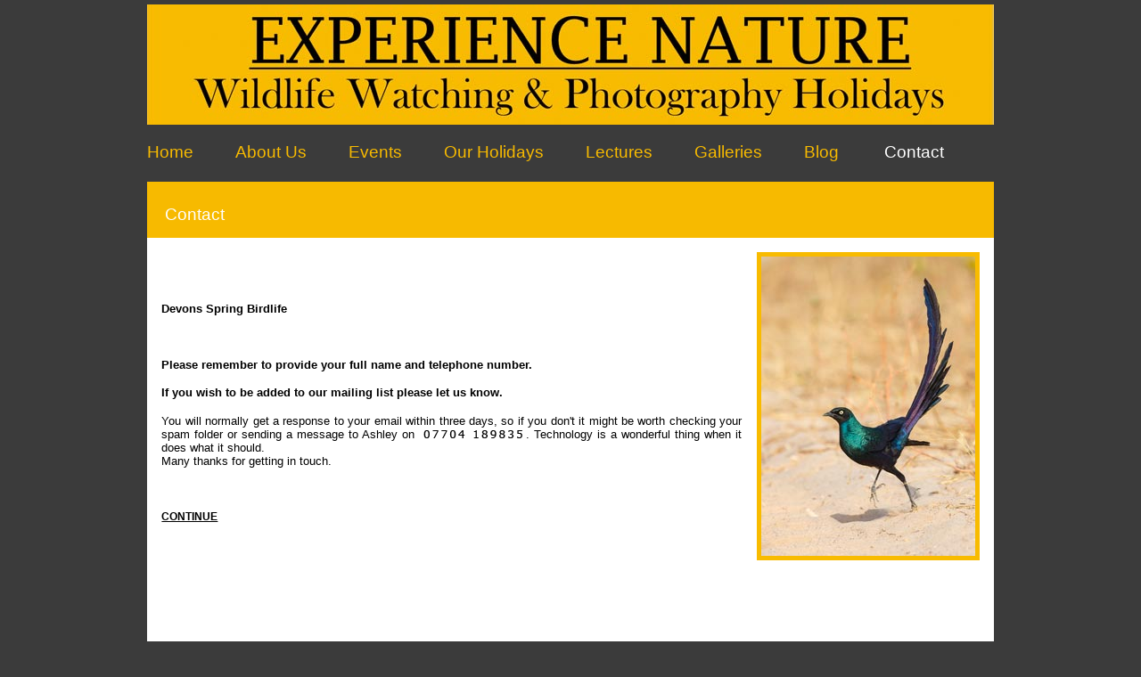

--- FILE ---
content_type: text/html; charset=UTF-8
request_url: https://experiencenature.co.uk/encontact.php?opt=ctb&ti=Devons%20Spring%20Birdlife
body_size: 2534
content:
<!DOCTYPE html>
<html lang="en">
<head>
<meta charset="utf-8">
<meta name="viewport" content="width=device-width, initial-scale=1" />
<title>Experience Nature - Contact</title>
<meta name="description" content="Ethical wildlife watching holidays events lectures" />
<meta name="dcterms.dateCopyrighted" content="2018" />
<meta name="dcterms.rightsHolder" content="Ashley Grove" />
<meta name="google-site-verification" content="VelB_BLPuENFQ1hy4ipzl-4OG-jTHE9ZXaTIKWVlQJc" />
<link rel="icon" href="favicon.ico" />
<link rel="stylesheet" type="text/css" href="enstyle.css" />
<!--  -->
<!-- <script src='https://www.google.com/recaptcha/api.js'></script> -->
</head>

<body>
<div id="container">

<div id="head">
<img src="agwiimages/newheader.jpg" width="950" height="135" alt="Experience Nature" />
</div><!-- end head -->

<div id="navbar">
<a class="nav" href="index.php">Home</a>
<a class="nav" href="enabout.php">About Us</a>
<a class="nav" href="enevents.php">Events</a>
<a class="nav" href="enholidays.php">Our Holidays</a>
<a class="nav" href="enlectures.php">Lectures</a>
<a class="nav" href="engalleries.php">Galleries</a>
<a class="nav" href="http://ashleysanologs.wordpress.com" target="_blank">Blog</a>
<a class="currentrhe" href="encontact.php">Contact</a>
</div>

<div id="maincol">	

<div id="orangecon"> 
<p class="hdr">Contact</p>				
</div>

<p class="flri"><img class="bdr" src="agupimages/contact1.jpg" width="240" height="336" alt="Picture &copy; Ashley Grove" title="&copy; Ashley Grove" /></p>

<p>&nbsp;</p><p>&nbsp;</p>

<p><b>Devons Spring Birdlife</b></p>

<p>&nbsp;</p>

<p><b>Please remember to provide your full name and telephone number.</b></p>

<p><b>If you wish to be added to our mailing list please let us know.</b></p>

<p>You will normally get a response to your email within three days, so if you don't it might be worth checking your spam folder or sending a message to Ashley on <img src="agwiimages/phone2.gif" width="120" height="12" alt="Ashley" />. 
Technology is a wonderful thing when it does what it should.<br /> 
Many thanks for getting in touch.</p>



<p>&nbsp;</p>

<p><a class="txt" href="mailto:experiencenaturetours@gmail.com?subject=Devons Spring Birdlife&amp;Body=Please book me in for the Devons Spring Birdlife. Please supply your name, phone number and places required: "><b>CONTINUE</b></a></p>

<p>&nbsp;</p><p>&nbsp;</p>
<p>&nbsp;</p><p>&nbsp;</p>
<p>&nbsp;</p><p>&nbsp;</p>

</div><!-- end maincol --> 
</div><!-- end container --> 
</body>
</html>




--- FILE ---
content_type: text/css
request_url: https://experiencenature.co.uk/enstyle.css
body_size: 15768
content:
* {font-size:100%;}

body {margin-top:5px; padding:0; font-family:verdana, arial, sans-serif; font-weight:normal; text-align:center;  color:#000; background-color:#3b3b3b;}

#container {margin-left:auto; margin-right:auto; text-align:left; width:950px; background-color:#fff;}

#containerdark {margin-left:auto; margin-right:auto; text-align:left; width:950px; background-color:#3b3b3b;}

/* for orange page top */
#orangecon {margin-top:-15px; margin-left:auto; margin-right:auto; text-align:left; width:950px; background-color:#f7ba00;}
#orangecon .hdr {padding-top:25px;  padding-bottom:15px;  font-size:1.2em; color:#fff;}
#orangecon .lgr {font-size:1.1em;}
#orangecon .ce {text-align:center; font-size:1.0em;}

#head {padding:0px; margin:0px; background-color:#3b3b3b;}

#navbar {padding-top:12px; width:950px; height:48px; text-align:left; overflow:hidden; font-size:1.2em; border:0px dotted red; background-color:#3b3b3b;}
.nav, .current {float:left; margin:0; padding:4px 47px 0px 0px;}
.navrhe, .currentrhe {float:left; margin:0; padding:4px 0px 5px 4px;}/* for right hand end button */
.nav:link, .navrhe:link {color:#f7ba00; font-weight:normal; text-decoration:none; background-color:inherit;}
.nav:visited, .navrhe:visited {color:#f7ba00; font-weight:normal; text-decoration:none; background-color:inherit;}
.nav:hover, .navrhe:hover {color:#888; font-weight:normal; text-decoration:none; background-color:inherit;}
.nav:active, .navrhe:active {color:#f7ba00; font-weight:normal; text-decoration:none; background-color:inherit;}
.current, .currentrhe {color:#fff; font-weight:normal; text-decoration:none; background-color:inherit;}

#navbar2 {margin:5px 0 0 490px; width:460px; height:20px; text-align:left;  font-size:0.8em; z-index:10;}
#navbar3 {margin:5px 0 0 120px; width:360px; height:20px; text-align:left;  font-size:0.9em; z-index:10;}

#maincol {margin:0px 0 30px 0; padding:0; color:inherit; background-color:#fff; }
/* for admin pages */
#maincol2 {margin:10px 0 30px 0; padding:10px; color:inherit; font-size:0.9em; background-color:#fff;}
/* for gallery pages */
#gallerycol {margin:0px 0 30px 0; padding:0px; color:inherit; font-size:0.9em; background-color:#fff;}

#ceviewer {padding:10px 0 0 65px;}  

/* for sales page - cards */
#narrowcards {margin-left:auto; margin-right:auto; width:650px;}

.files {width:900px; font-size:0.7em; }
.files li {float:left; width:200px; padding:20px 20px 0 0}
ul {list-style:none;}
form label {float:left; width:200px;}

/* commissions login */
.topri {float:right; font-size:0.8em; padding:0 5px 0 0;}
label {font-size:0.9em; float:left; width:80px;}
.frm {font-size:0.9em;}

/* font is necessary */
textarea {font-size:0.9em; color:#000; font-family:verdana, arial, sans-serif;}
img {border:none;}
#maincol {border-top:5px solid #f8bb00;}
#maincol img {border:none;}
#maincol img.bdr {border:5px solid #f8bb00;}
#maincol img.bdr1 {border:1px solid #f8bb00;}
#maincol img.bdr2 {border:4px solid #999;}
#maincolhome img.gnbdr {border:2px solid #3f9238;}

#maincol p { padding: 0 10px 10px 10px; margin:0.5em; font-size:0.8em; line-height:120%; text-align:justify; }
#maincol p.ce {text-align:center;}
#maincol p.cesm {text-align:center; font-size:0.7em; }
#maincolhome p.cesm {text-align:center; font-size:0.7em; }
#maincolhome p { padding: 0 10px 10px 10px; margin:0.5em; font-size:0.8em; line-height:120%; text-align:left; }
#maincolhome img.bdr {border:5px solid #f8bb00;}
#maincolhome p.nobdr {padding:0px; margin:0px;}

#maincoldark {background-color:#3b3b3b;}
#maincoldark img {border:none;}

#calcol {margin-left:0; margin-right:auto; width:840px;}

.cewh {text-align:center; color:#000; font-size:0.8em;}  /* for viewer instructions on galleries page */

/* for home page boxes */
table.boxes {margin-left:8px; margin-right:auto;}
table.boxes td{padding-left:5px;}

/* for Lectures page images */
table.lecpics {margin-left:0; margin-right:auto; width:950px;}
table.lecpics td{text-align:center;}

/* for sales home page images */
table.sales {margin-left:0; margin-right:auto; width:950px;}
table.sales td{text-align:center;}

/* h1 for update pages */
h1 {padding:20px;  font-size:1.0em;}

/* h2 for optional headings diary etc */
h2 {margin:10px 10px 0 14px; padding:0.3em; font-size:0.9em; color:#000; background-color:inherit;}

/* for tours (holidays) page EN header */
.enheader {margin-left:10px; margin-top:13px;}

h3 {margin:0; padding:0 1em 0 1em; font-size:0.9em; color:#000; background-color:inherit;}
#maincolmail p.lgtxt {font-size:0.8em; line-height:115%;}

.je {text-align:justify;}
.ce {text-align:center;}
.le {text-align:left;}

/* h4 for headings */
h4 {padding:20px 0 0 20px;  font-size:1.1em; color:#000;  background-color:inherit;}

/* h4 for headings on Holidays and Lectures pages */
h5 {padding:20px 0 0 20px;  font-size:1.1em; color:#fff;  background-color:inherit;}

/* to highlight years in gettoursentries */
.celg {text-align:center; font-size:2.0em; color:#fff;}

/* for Tours & Workshops page */
.dark {background-color:transparent; background-image:url('agwiimages/transdark.png');}

/* cegrey for commissions page */
.cegrey {text-align:center; border-top:15px solid #999; background-color:#999; color:inherit;}

.flri {float:right; padding:0 0 2em 2em;}


/* whiflri for portfolio page */
#maincol p.whiflri {float:right; font-size:1em; color:white; background-color:inherit; }
.flle {float:left; padding:0 2em 2em 0;}
.clri {clear:right;}
.clle {clear:left;}
#instructs {padding:0 50px 0 20px; font-size:0.7em; }

/* contact form */
.error {color:red;}

/* multiple pages */
hr { 
    display: block;
    margin-top: 0.5em;
    margin-bottom: 0.5em;
    margin-left: auto;
    margin-right: auto;
    border-style: none;
    border-width: 1px;
    height: 7px;
    background-color: #f8bb00;
} 

/* forms */
.formbox {background-color:#eee; color:inherit; color:#000;}
form td {font-size:0.8em;}
a {outline:none;}
a.nav {outline:none;}
.msgbox {background-color:#eee; color:inherit; color:#000;}

/* for galleries  navbar2 */
.navg, .currentg {float:left; margin:0; padding:0px 0px 0px 15px;}
.navg:link {color:#ccc; font-weight:normal; text-decoration:none; background-color:inherit;}
.navg:visited {color:#ccc; font-weight:normal; text-decoration:none; background-color:inherit;}
.navg:hover {color:#888; font-weight:normal; text-decoration:none; background-color:inherit;}
.navg:active {color:#ccc; font-weight:normal; text-decoration:none; background-color:inherit;}
.currentg {color:#c00; font-weight:normal; text-decoration:none; background-color:inherit;}

/* for sales navbar3 */
.navs, .currents {float:left; margin:0; padding:0px 0px 0px 15px;}
.navs:link {color:#ccc; font-weight:normal; text-decoration:none; background-color:inherit;}
.navs:visited {color:#ccc; font-weight:normal; text-decoration:none; background-color:inherit;}
.navs:hover {color:#999; font-weight:normal; text-decoration:none; background-color:inherit;}
.navs:active {color:#ccc; font-weight:normal; text-decoration:none; background-color:inherit;}
.currents {color:#c00; font-weight:normal; text-decoration:none; background-color:inherit;}

.nav2:link {color:#ccc; font-weight:normal; text-decoration:none; background-color:inherit;}
.nav2:visited {color:#ccc; font-weight:normal; text-decoration:none; background-color:inherit;}
.nav2:hover {color:#888; font-weight:normal; text-decoration:none; background-color:inherit;}
.nav2:active {color:#ccc; font-weight:normal; text-decoration:none; background-color:inherit;}

a.lnk {font-size:0.9em; padding:0.2em 0.5em 0.2em 0.5em;}
a.lnk:link {color:#036; background:#ddd; text-decoration:none;}
a.lnk:visited {color:#036; background:#ddd; text-decoration:none;}
a.lnk:hover {color:#fff; background:#ddd; text-decoration:none;}
a.lnk:active {color:#036; background:#ddd; text-decoration:none;}

a.txt {font-size:0.9em;}
a.txt:link {color:#000; text-decoration:underline; background-color:inherit;}
a.txt:visited {color:#000; text-decoration:underline; background-color:inherit;}
a.txt:hover {color:#999; text-decoration:none; background-color:inherit;}
a.txt:active {color:#000; text-decoration:underline; background-color:inherit;}

a.txt2 {font-size:1em; float:right;}
a.txt2:link {color:#ccc; text-decoration:none; background-color:inherit;}
a.txt2:visited {color:#ccc; text-decoration:none; background-color:inherit;}
a.txt2:hover {color:#888; text-decoration:none; background-color:inherit;}
a.txt2:active {color:#ccc; text-decoration:none; background-color:inherit;}

/* for home page */
#chart {clear:right; display:block; width:960px; height:140px; position:relative; top:5px; left:10px;}
#chart div {position:absolute; padding:0 12px 8px 1px; color:#ccc; background:none; line-height:150%; font-size:0.9em; text-align:center;}
#chart div#posn1 {top:0px; left:5px; }
#chart div#posn2 {top:0px; left:160px; }
#chart div#posn3 {top:0px; left:315px; }
#chart div#posn4 {top:0px; left:470px; }
#chart div#posn5 {top:0px; left:625px; }
#chart div#posn6 {top:0px; left:780px; }

/* for add to cart buttons */
.cart {padding-left:18px;}
/* for view cart buttons */
.cart2 {padding-left:145px;}

/* borders for for sales - prints and canvases - REMOVED FLOAT:RIGHT FOR PORTRAITS  */
#printscol {margin-left:auto; margin-right:auto; width:900px; background-color:inherit;}
/* margp margl used to fit print or canvas in centre of background border */
.margp {margin:53px 0 0 47px;}
.margl {margin:53px 0 0 47px;}
/* margin-top used to push div class portr1 etc down to avoid conflict with descr text */
#printscol .portr1 {width:453px; height:620px; border:none; margin-top:50px; background:#ffc url(agwiimages/portr1.jpg) no-repeat; margin-left:12px;}
#printscol .portr2 {width:453px; height:620px; border:none; margin-top:50px; background:#ffc url(agwiimages/portr2.jpg) no-repeat; margin-left:12px;}
#printscol .portr3 {width:453px; height:620px; border:none; margin-top:50px; background:#ffc url(agwiimages/portr3.jpg) no-repeat; margin-left:12px;}
#printscol .portr4 {width:453px; height:620px; border:none; margin-top:50px; background:#ffc url(agwiimages/portr4.jpg) no-repeat; margin-left:12px;}
#printscol .portr5 {width:453px; height:620px; border:none; margin-top:50px; background:#ffc url(agwiimages/portr5.jpg) no-repeat; margin-left:12px;}
#printscol .portr6 {width:453px; height:620px; border:none; background-image:url(agwiimages/portr6.png); background-repeat:no-repeat; margin-left:12px;}

#printscol .lands1 {float:right; width:620px; height:453px; border:none; margin-top:50px; background:#ffc url(agwiimages/lands1.jpg) no-repeat; margin-left:12px;}
#printscol .lands2 {float:right; width:620px; height:453px; border:none; margin-top:50px; background:#ffc url(agwiimages/lands2.jpg) no-repeat; margin-left:12px;}
#printscol .lands3 {float:right; width:620px; height:453px; border:none; margin-top:50px; background:#ffc url(agwiimages/lands3.jpg) no-repeat; margin-left:12px;}
#printscol .lands4 {float:right; width:620px; height:453px; border:none; margin-top:50px; background:#ffc url(agwiimages/lands4.jpg) no-repeat; margin-left:12px;}
#printscol .lands5 {float:right; width:620px; height:453px; border:none; margin-top:50px; background:#ffc url(agwiimages/lands5.jpg) no-repeat; margin-left:12px;}
#printscol .lands6 {float:right; width:620px; height:453px; border:none; background-image:url(agwiimages/lands6.png); background-repeat:no-repeat; margin-left:12px;}

#printscol .wide1 {float:right; width:620px; height:287px; border:none; margin-top:50px; background:#ffc url(agwiimages/wide1.jpg) no-repeat; margin-left:12px;}
#printscol .wide2 {float:right; width:620px; height:287px; border:none; margin-top:50px; background:#ffc url(agwiimages/wide2.jpg) no-repeat; margin-left:12px;}
#printscol .wide3 {float:right; width:620px; height:287px; border:none; margin-top:50px; background:#ffc url(agwiimages/wide3.jpg) no-repeat; margin-left:12px;}
#printscol .wide4 {float:right; width:620px; height:287px; border:none; margin-top:50px; background:#ffc url(agwiimages/wide4.jpg) no-repeat; margin-left:12px;}
#printscol .wide5 {float:right; width:620px; height:287px; border:none; margin-top:50px; background:#ffc url(agwiimages/wide5.jpg) no-repeat; margin-left:12px;}
#printscol .wide6 {float:right; width:620px; height:287px; border:none; background-image:url(agwiimages/wide6.png); background-repeat:no-repeat; margin-left:12px;}

/* for default gallery page SOME not needed when new multi-gallery page built??? */
#chart2 {clear:right; display:block; width:960px; height:350px; position:relative; top:-25px; left:3px;}
#chart2 div {position:absolute; padding:0px 12px 8px 5px; background:none; line-height:150%; font-size:0.9em; text-align:center; color:#fff;}
#chart2 div#posn1 {top:0px; left:5px; }
#chart2 div#posn2 {top:0px; left:160px; }
#chart2 div#posn3 {top:0px; left:315px; }
#chart2 div#posn4 {top:0px; left:470px; }
#chart2 div#posn5 {top:0px; left:625px; }
#chart2 div#posn6 {top:0px; left:780px; }

/* for default gallery page */
table.galldefault {margin-left:auto; margin-right:auto; margin-top:-30px; padding-left:7px; width:900px;}
.navg2 {margin-left:0; padding-left:0;}
.navg2:link {color:#000; font-weight:normal; text-decoration:none; background-color:inherit;}
.navg2:visited {color:#000; font-weight:normal; text-decoration:none; background-color:inherit;}
.navg2:hover {color:#888; font-weight:normal; text-decoration:none; background-color:inherit;}
.navg2:active {color:#000; font-weight:normal; text-decoration:none; background-color:inherit;}


/* for default sales page */
#chart3 {clear:right; display:block; width:960px; height:200px; position:relative; top:-25px; left:45px;}
#chart3 div {position:absolute; padding:0px 12px 8px 5px; background:none; line-height:150%; font-size:0.9em; text-align:center; color:#fff;}
#chart3 div#posn1 {top:0px; left:20px; }
#chart3 div#posn2 {top:0px; left:320px; }
#chart3 div#posn3 {top:0px; left:620px; }
.navg3 {margin:0; padding:0;}
.navg3:link {color:#ccc; font-weight:normal; text-decoration:none; background-color:inherit;}
.navg3:visited {color:#ccc; font-weight:normal; text-decoration:none; background-color:inherit;}
.navg3:hover {color:#999; font-weight:normal; text-decoration:none; background-color:inherit;}
.navg3:active {color:#ccc; font-weight:normal; text-decoration:none; background-color:inherit;}

#menuchart {clear:left; display:block; width:940px; height:350px; position:relative; top:15px; left:60px; font-size:0.9em; }
#menuchart div {position:absolute; padding:1px 3px 1px 3px;}

#posn1a {top:0px;  left:0px;}
#posn2a {top:25px; left:0px;}
#posn3a {top:50px; left:0px;}
#posn4a {top:75px; left:0px;}
#posn5a {top:100px; left:0px;}
#posn6a {top:125px; left:0px;}
#posn7a {top:150px;  left:0px;}
#posn8a {top:175px; left:0px;}
#posn9a {top:200px; left:0px;}
#posn10a {top:225px; left:0px;}
#posn11a {top:250px; left:0px;}
#posn12a {top:275px; left:0px;}
#posn13a {top:300px; left:0px;}
#posn14a {top:325px; left:0px;}

#posn1b {top:0px;  left:300px;}
#posn2b {top:25px; left:300px;}
#posn3b {top:50px; left:300px;}
#posn4b {top:75px; left:300px;}
#posn5b {top:100px; left:300px;}
#posn6b {top:125px; left:300px;}
#posn7b {top:150px; left:300px;}
#posn8b {top:175px; left:300px;}
#posn9b {top:200px; left:300px;}
#posn10b {top:225px; left:300px;}
#posn11b {top:250px; left:300px;}
#posn12b {top:275px; left:300px;}
#posn13b {top:300px; left:300px;}
#posn14b {top:325px; left:300px;}

#posn1c {top:0px;  left:600px;}
#posn2c {top:25px; left:600px;}
#posn3c {top:50px; left:600px;}
#posn4c {top:75px; left:600px;}
#posn5c {top:100px; left:600px;}
#posn6c {top:125px;  left:600px;}
#posn7c {top:150px; left:600px;}
#posn8c {top:175px; left:600px;}
#posn9c {top:200px; left:600px;}
#posn10c {top:225px; left:600px;}
#posn11c {top:250px; left:600px;}
#posn12c {top:275px; left:600px;}
#posn13c {top:300px; left:600px;}
#posn14c {top:325px; left:600px;}